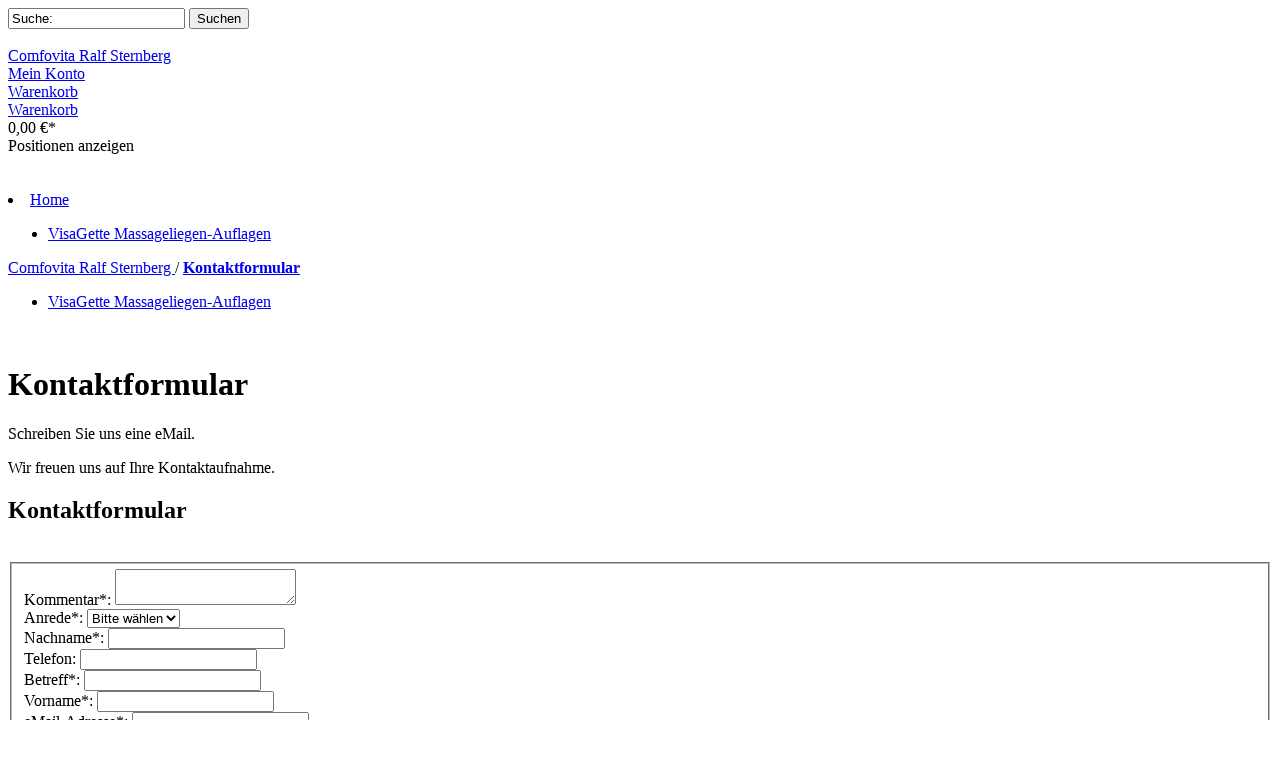

--- FILE ---
content_type: text/html; charset=utf-8
request_url: https://comfovita.de/kontaktformular
body_size: 3256
content:
<?xml version="1.0" ?>
<!DOCTYPE html PUBLIC "-//W3C//DTD XHTML 1.0 Transitional//EN" "http://www.w3.org/TR/xhtml1/DTD/xhtml1-transitional.dtd">
<html xmlns="http://www.w3.org/1999/xhtml" xml:lang="de">
<head>
<meta http-equiv="Content-Type" content="text/html; charset=utf-8" />
<meta http-equiv="X-UA-Compatible" content="IE=edge,chrome=1" />
<meta name="author" content="#IndexMetaAuthor#" />
<meta name="copyright" content="#IndexMetaCopyright#" />
<meta name="robots" content="index,follow" />
<meta name="revisit-after" content="15 days" />
<meta name="keywords" content="#IndexMetaKeywordsStandard#" />
<meta name="description" content="#IndexMetaDescriptionStandard#" />
<link rel="shortcut icon" href="/templates/_default/frontend/_resources/favicon.ico" type="image/x-icon" />
<meta name="msapplication-navbutton-color" content="#dd4800" />
<meta name="application-name" content="Comfovita Ralf Sternberg" />
<meta name="msapplication-starturl" content="http://comfovita.de/" />
<meta name="msapplication-window" content="width=1024;height=768" />
<title>Kontaktformular | Comfovita Ralf Sternberg</title>
<link type="text/css" media="all" rel="stylesheet" href="/templates/_default/frontend/_resources/styles/framework.css" />
<link type="text/css" media="all" rel="stylesheet" href="/templates/_default/frontend/_resources/styles/style.css" />
<link type="text/css" media="all" rel="stylesheet" href="/templates/_default/frontend/_resources/styles/colors.css" />
<link type="text/css" media="all" rel="stylesheet" href="/templates/_default/frontend/_resources/styles/plugins.css" />
<link type="text/css" media="all" rel="stylesheet" href="/templates/_default/frontend/_resources/styles/enrichments.css" />
<link type="text/css" media="screen, projection" rel="stylesheet" href="/templates/_emotion/frontend/_resources/styles/emotion.css" />
<link type="text/css" media="screen, projection" rel="stylesheet" href="/templates/emotion_blue/frontend/_resources/styles/emotion_blue.css" />
<link type="text/css" rel="stylesheet" media="print" href="/templates/_emotion/frontend/_resources/styles/print.css" />
<script src="/templates/_default/frontend/_resources/javascript/jquery-1.7.2.min.js"></script>
<script src="/templates/_default/frontend/_resources/javascript/plugins/touchy/jquery.touchy.min.js"></script>
<script type="text/javascript">
//<![CDATA[
var timeNow = 1767855277;
jQuery.controller =  {
'vat_check_enabled': '1',
'ajax_cart': 'https://comfovita.de/checkout',
'ajax_search': 'http://comfovita.de/ajax_search',
'ajax_login': 'https://comfovita.de/account/ajax_login',
'register': 'https://comfovita.de/register',
'checkout': 'https://comfovita.de/checkout',
'ajax_logout': 'https://comfovita.de/account/ajax_logout',
'ajax_validate': 'https://comfovita.de/register'
};
//]]>
</script>
<script type="text/javascript" src="/templates/_default/frontend/_resources/javascript/jquery.shopware.js"></script>
<script type="text/javascript" src="/templates/emotion_blue/frontend/_resources/javascript/jquery.emotion.js"></script>
<script>
jQuery(document).ready(function($) {
var cok = document.cookie.match(/session-1=([^;])+/g),
sid = (cok && cok[0]) ? cok[0] : null,
par = document.location.search.match(/sPartner=([^&])+/g),
pid = (par && par[0]) ? par[0].substring(9) : null,
cur = document.location.protocol + '//' + document.location.host,
ref = document.referrer.indexOf(cur) === -1 ? document.referrer : null,
url = "https://comfovita.de/widgets/index/refreshStatistic",
pth = document.location.pathname.replace("/", "/");
url += url.indexOf('?') === -1 ? '?' : '&';
url += 'requestPage=' + encodeURI(pth);
url += '&requestController=' + encodeURI("forms");
if(sid) { url += '&' + sid; }
if(pid) { url += '&partner=' + pid; }
if(ref) { url += '&referer=' + encodeURI(ref); }
//url += '&x-shopware-nocache=' + (new Date()).getTime();
$.ajax({ url: url, dataType: 'jsonp'});
});
</script>
<script type="text/javascript" src="/templates/emotion_blue/frontend/_resources/javascript/comfovita.js"></script>
<script type="text/javascript">
//<![CDATA[
var _gaq = _gaq || [];
_gaq.push(['_setAccount', "UA-2601427-32"]);
_gaq.push(['_trackPageview']);
(function() {
var ga = document.createElement('script'); ga.type = 'text/javascript'; ga.async = true;
ga.src = ('https:' == document.location.protocol ? 'https://ssl' : 'http://www') + '.google-analytics.com/ga.js';
(document.getElementsByTagName('head')[0] || document.getElementsByTagName('body')[0]).appendChild(ga);
})();
//]]>
</script>
<!--[if lte IE 8]>
<style type="text/css" media="screen, projection">
</style>
<![endif]-->
<!--[if lte IE 6]>
<link type="text/css" rel="stylesheet" media="all" href="/templates/_default/frontend/_resources/styles/ie6.css" />
<![endif]-->
<!--[if lte IE 7]>
<link type="text/css" rel="stylesheet" media="all" href="/templates/_emotion/frontend/_resources/styles/ie_emotion.css" />
<![endif]-->
</head>
<body class="notLoggedIn ctl_forms">
<noscript>
<div class="notice bold center noscript_notice">
Um Comfovita Ralf Sternberg in vollen Umfang nutzen zu k&ouml;nnen, empfehlen wir Ihnen Javascript in Ihren Browser zu aktiveren.
</div>
</noscript>
<div id="top"></div>
<div id="header">
<div class="inner">
<div id="searchcontainer" class="grid_20">
<div class="inner_searchcontainer">
<form action="/search" method="get" id="searchform">
<input type="text" name="sSearch" id="searchfield" autocomplete="off" value="Suche:" maxlength="30" />
<input type="submit" id="submit_search_btn" value="Suchen" />
</form>
<div class="ajax_loader">&nbsp;</div>
</div>
</div>
<div id="logo" class="grid_5">
<a href="http://comfovita.de/" title="Comfovita Ralf Sternberg - zur Startseite wechseln">Comfovita Ralf Sternberg</a>
</div>
<div class="my_options">
<a href="https://comfovita.de/account" title="Mein Konto" class="account">
Mein Konto
</a>
</div>
<div id="shopnavi">
<div class="grid_6 newbasket">
<div class="grid_2 last icon">
<a href="https://comfovita.de/checkout/cart" title="Warenkorb">
Warenkorb			</a>
</div>
<div class="grid_5 first display">
<div class="basket_left">
<span>
<a href="https://comfovita.de/checkout/cart" title="Warenkorb">
Warenkorb
</a>
</span>
</div>
<div class="basket_right">
<span class="amount">0,00&nbsp;&euro;*</span>
</div>
</div>
<div class="ajax_basket_container hide_script">
<div class="ajax_basket">
Positionen anzeigen
<div class="ajax_loader">&nbsp;</div>
</div>
</div>
<div class="clear">&nbsp;</div>
</div>
</div>
<script type="text/javascript">
$(document).ready(function(){
$('.ctl_index a.more').html('&raquo;');
});
</script>
</div>
</div>
<div id="wrapper">
<div class="wrap_top"></div>
<div class="wrap_inner">
<div id="mainNavigation">
<li class=" active">
<a href="http://comfovita.de/" title="Home" class="first active">
<span class="frontend_plugins_advanced_menu_advanced_menu">Home</span>
</a>
</li>
<ul>
<li class="">
<a href="http://comfovita.de/cat/index/sCategory/6" title="VisaGette Massageliegen-Auflagen" >
<span>VisaGette Massageliegen-Auflagen</span>
</a>
</li>
</ul>
</div>
<div class="container_20">
<div id="breadcrumb">
<a href="http://comfovita.de/">
Comfovita Ralf Sternberg
</a>
<span class="sep">/</span>
<a href="https://comfovita.de/kontaktformular" title="Kontaktformular" class="last">
<strong>Kontaktformular</strong>
</a>
</div>
<div id="content">
<div class="inner">
<div id="left" class="grid_4 first">
<ul class="categories level0">
<li >
<a href="http://comfovita.de/cat/index/sCategory/6" >
VisaGette Massageliegen-Auflagen
</a>
</li>
</ul>
<div class="left_categories_shadow"></div>
<div class="clear">&nbsp;</div>
</div>
<div id="center" class="grid_16 supportrequest">
<div class="col_center_custom">
<h1>Kontaktformular</h1>
<p>Schreiben Sie uns eine eMail.</p>
<p>Wir freuen uns auf Ihre Kontaktaufnahme.</p>		</div>
<h2 class="headingbox_dark largesize">Kontaktformular</h2>
<div class="inner_container">
<div class="space">&nbsp;</div>
<form id="support" name="support" class="" method="post" action="https://comfovita.de/ticket/index/id/5" enctype="multipart/form-data">
<input type="hidden" name="forceMail" value="0" >
<div class="supportrequest">
<fieldset>
<div class="textarea">
<label for="kommentar">Kommentar*:</label>
<textarea class="normal required" id="kommentar" name="kommentar"></textarea>
</div>
<div >
<label for="anrede">Anrede*:</label>
<select class="normal required" id="anrede" name="anrede">
<option selected="selected" value="">Bitte wählen</option><option>Frau</option><option>Herr</option></select>
</div>
<div >
<label for="nachname">Nachname*:</label>
<input type="text" class="normal required" value="" id="nachname" name="nachname"/>
</div>
<div >
<label for="telefon">Telefon:</label>
<input type="text" class="normal " value="" id="telefon" name="telefon"/>
</div>
<div >
<label for="betreff">Betreff*:</label>
<input type="text" class="normal required" value="" id="betreff" name="betreff"/>
</div>
<div >
<label for="vorname">Vorname*:</label>
<input type="text" class="normal required" value="" id="vorname" name="vorname"/>
</div>
<div >
<label for="email">eMail-Adresse*:</label>
<input type="email" class="normal required" value="" id="email" name="email"/>
</div>
<div class="captcha">
<img src="https://comfovita.de/captcha/index/rand/cf095d9a29002cca22938fe20e2286ae" alt="" />
<input type="hidden" name="sRand" value="cf095d9a29002cca22938fe20e2286ae" />
<div class="code">
<label>Bitte geben Sie die Zahlenfolge in das nachfolgende Textfeld ein</label>
<input type="text" name="sCaptcha" class="" />
</div>
</div>
</fieldset>
<p class="requiredfields">Die mit einem * markierten Felder sind Pflichtfelder.</p>
<div class="space">&nbsp;</div>
<p class="buttons">
<input class="button-right large" type="submit" name="Submit" value="Senden" />
</p>
</div>
</form>
<div class="space">&nbsp;</div>
</div>
<div class="doublespace">&nbsp;</div>
</div>
<div class="clear">&nbsp;</div>
</div>
</div>
</div>
</div>
<div class="wrap_cap"></div>
</div>
<div id="footer_wrapper">
<div class="footer_inner">
<div class="clear"></div>
<div id="footer">
<div class="footer_menu">
<div class="footer_column col1">
<span class="head">Shop Service</span>
<ul>
<li>
<a href="http://comfovita.de/allgemeine-geschaeftsbedingungen" title="Allgemeine Geschäftsbedingungen" >
Allgemeine Geschäftsbedingungen
</a>
</li>
<li>
<a href="http://comfovita.de/datenschutzerklaerung" title="Datenschutzerklärung" >
Datenschutzerklärung
</a>
</li>
<li>
<a href="https://comfovita.de/kontaktformular" title="Kontakt" target="_self">
Kontakt
</a>
</li>
<li>
<a href="http://comfovita.de/impressum" title="Impressum" >
Impressum
</a>
</li>
</ul>
</div>
<div class="footer_column col2">
<span class="head">Kategorien</span>
<ul>
<li>
<a href="https://comfovita.de/cat/index/sCategory/6" title="VisaGette – Massageliegen-Auflagen" >
VisaGette – Massageliegen-Auflagen
</a>
</li>
<li>
<a href="https://comfovita.de/cat/index/sCategory/5" title="Praxis-Textilien" >
Praxis-Textilien
</a>
</li>
</ul>
</div>
<div class="footer_column col3">
<span class="head">Versand und Preise</span>
<p>Alle Preise sind Nettopreise zuzüglich der gesetzlichen Mehrwertsteuer.</p>
<p>Die angegebenen <a title="Versandkosten" href="https://comfovita.de/allgemeine-geschaeftsbedingungen#lieferung" style="text-decoration:underline">Versandkosten</a> sind nur gültig innerhalb Deutschlands.</p>
<p><strong>Verkauf erfolgt nur in Verpackungseinheiten (VPE) und nur an gewerbliche Kunden.</strong></p>
</div>
<div class="footer_column col4 last">
<span class="head">Rabattstaffel</span>
<table id="rabatte">
<tr>
<td>50,00 - 99,99 Euro</td><td>5%</td>
</tr>
<tr>
<td>100,00 - 149,99 Euro</td><td>7,5%</td>
</tr>
<tr>
<td>150,00 - 199,99 Euro</td><td>10%</td>
</tr>
<tr>
<td>200,00 - 249,99 Euro</td><td>12,5%</td>
</tr>
<tr>
<td>250,00 - 299,99 Euro</td><td>15%</td>
</tr>
<tr>
<td>ab 300,00 Euro</td><td>auf Anfrage</td>
</tr>
</table>
</div>
</div>
</div>		<div class="clear"></div>
<hr />
<div id="final">
Realisiert mit <a href="http://www.shopware.de" target="_blank" title="Shopware">Shopware</a> durch <a class="chekka" href="http://chekka.de" rel="nofollow">chekka.de</a> / &copy;&nbsp;<script type="text/javascript">
var jetzt = new Date();
var Jahr = jetzt.getFullYear();
document.write(Jahr);
</script>&nbsp;&ndash;&nbsp;Comfovita Ralf Sternberg
</div>
</div>		</div>
<div class="clear"></div>
</div>
</body>
</html>